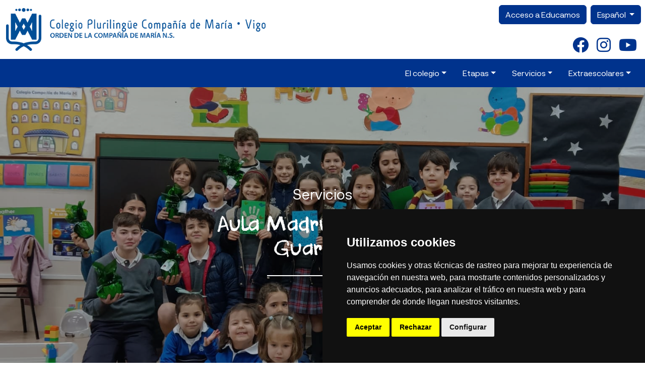

--- FILE ---
content_type: text/html; charset=utf-8
request_url: https://ciamariavigo.org/es/servicios/aula-de-madrugadores
body_size: 6804
content:
<!DOCTYPE html>
<html lang="es-es" dir="ltr">
<head>
	<meta charset="utf-8">
	<meta name="viewport" content="width=device-width, initial-scale=1">
	<meta name="description" content="Colegio Compañía de María de Vigo, 130 años de historia. Con una excelencia académica en programas y actividades el crecimiento personal de nuestros alumnos.">
	<meta name="generator" content="Joomla! - Open Source Content Management">
	<title>Aula de madrugadores</title>

		<link href="/media/templates/site/ciamaria/css/glide.core.min.css?3d2f44fe9a6a9b867e905b8bc6eda503" rel="stylesheet" />
	<link href="/media/templates/site/ciamaria/css/all.min.css?3d2f44fe9a6a9b867e905b8bc6eda503" rel="stylesheet" />
	<link href="/media/templates/site/ciamaria/css/bootstrap.min.css?3d2f44fe9a6a9b867e905b8bc6eda503" rel="stylesheet" />
	<link href="/media/templates/site/ciamaria/css/template.min.css?3d2f44fe9a6a9b867e905b8bc6eda503" rel="stylesheet" />
	<link href="/media/templates/site/ciamaria/css/glide.theme.min.css?3d2f44fe9a6a9b867e905b8bc6eda503" rel="stylesheet" />
	<link href="/media/templates/site/ciamaria/css/lightbox.min.css?3d2f44fe9a6a9b867e905b8bc6eda503" rel="stylesheet" />
	<link href="/media/mod_languages/css/template.min.css?3d2f44fe9a6a9b867e905b8bc6eda503" rel="stylesheet" />

	<script src="/media/templates/site/ciamaria/js/jquery-3.6.0.min.js?3d2f44fe9a6a9b867e905b8bc6eda503"></script>
	<script src="/media/templates/site/ciamaria/js/imagesloaded.pkgd.min.js?3d2f44fe9a6a9b867e905b8bc6eda503" defer></script>
	<script src="/media/templates/site/ciamaria/js/masonry.pkgd.min.js?3d2f44fe9a6a9b867e905b8bc6eda503" defer></script>
	<script src="/media/templates/site/ciamaria/js/vanilla-counter.min.js?3d2f44fe9a6a9b867e905b8bc6eda503" defer></script>
	<script src="/media/templates/site/ciamaria/js/bootstrap.bundle.min.js?3d2f44fe9a6a9b867e905b8bc6eda503" defer></script>
	<script type="application/json" class="joomla-script-options new">{"system.paths":{"root":"","rootFull":"https:\/\/ciamariavigo.org\/","base":"","baseFull":"https:\/\/ciamariavigo.org\/"},"csrf.token":"527b22a31dc4aa4a37ab3e605b29c50e"}</script>
	<script src="/media/system/js/core.min.js?37ffe4186289eba9c5df81bea44080aff77b9684"></script>
	<script src="/media/vendor/webcomponentsjs/js/webcomponents-bundle.min.js?2.8.0" nomodule defer></script>
	<script src="/media/system/js/joomla-hidden-mail-es5.min.js?b2c8377606bb898b64d21e2d06c6bb925371b9c3" nomodule defer></script>
	<script src="/media/system/js/joomla-hidden-mail.min.js?065992337609bf436e2fedbcbdc3de1406158b97" type="module"></script>
	<script src="/media/templates/site/ciamaria/js/template.min.js?3d2f44fe9a6a9b867e905b8bc6eda503" defer></script>
	<script src="/media/templates/site/ciamaria/js/glide.min.js?3d2f44fe9a6a9b867e905b8bc6eda503"></script>
	<script src="/media/templates/site/ciamaria/js/lightbox.min.js?3d2f44fe9a6a9b867e905b8bc6eda503"></script>

    <link rel="apple-touch-icon" sizes="57x57" href="/templates/ciamaria/favicon/apple-icon-57x57.png">
    <link rel="apple-touch-icon" sizes="60x60" href="/templates/ciamaria/favicon/apple-icon-60x60.png">
    <link rel="apple-touch-icon" sizes="72x72" href="/templates/ciamaria/favicon/apple-icon-72x72.png">
    <link rel="apple-touch-icon" sizes="76x76" href="/templates/ciamaria/favicon/apple-icon-76x76.png">
    <link rel="apple-touch-icon" sizes="114x114" href="/templates/ciamaria/favicon/apple-icon-114x114.png">
    <link rel="apple-touch-icon" sizes="120x120" href="/templates/ciamaria/favicon/apple-icon-120x120.png">
    <link rel="apple-touch-icon" sizes="144x144" href="/templates/ciamaria/favicon/apple-icon-144x144.png">
    <link rel="apple-touch-icon" sizes="152x152" href="/templates/ciamaria/favicon/apple-icon-152x152.png">
    <link rel="apple-touch-icon" sizes="180x180" href="/templates/ciamaria/favicon/apple-icon-180x180.png">
    <link rel="icon" type="image/png" sizes="192x192" href="/templates/ciamaria/favicon/android-icon-192x192.png">
    <link rel="icon" type="image/png" sizes="32x32" href="/templates/ciamaria/favicon/favicon-32x32.png">
    <link rel="icon" type="image/png" sizes="96x96" href="/templates/ciamaria/favicon/favicon-96x96.png">
    <link rel="icon" type="image/png" sizes="16x16" href="/templates/ciamaria/favicon/favicon-16x16.png">
    <meta name="msapplication-TileImage" content="/templates/ciamaria/favicon/ms-icon-144x144.png">
    <meta name="msapplication-TileColor" content="#ec8400">
    <meta name="theme-color" content="#ec8400">
    <style>
        .loader-wrapper {
            --line-width: 5px;
            --curtain-color: #fff;
            --outer-line-color: #85C9B6;
            --middle-line-color: #205797;
            --inner-line-color: #00338D;
            position:fixed;
            top:0;
            left:0;
            width:100%;
            height:100%;
            z-index:1000;
        }

        .loader {
            display:block;
            position: relative;
            top:50%;
            left:50%;
            /*   transform: translate(-50%, -50%); */
            width:150px;
            height:150px;
            margin:-75px 0 0 -75px;
            border:var(--line-width) solid transparent;
            border-top-color: var(--outer-line-color);
            border-radius:100%;
            -webkit-animation: spin 2s linear infinite;
            animation: spin 2s linear infinite;
            z-index:1001;
        }

        .loader:before {
            content:"";
            position: absolute;
            top:4px;
            left:4px;
            right:4px;
            bottom:4px;
            border:var(--line-width) solid transparent;
            border-top-color: var(--inner-line-color);
            border-radius:100%;
            -webkit-animation: spin 3s linear infinite;
            animation: spin 3s linear infinite;
        }

        .loader:after {
            content:"";
            position: absolute;
            top:14px;
            left:14px;
            right:14px;
            bottom:14px;
            border:var(--line-width) solid transparent;
            border-top-color: var(--middle-line-color);
            border-radius:100%;
            -webkit-animation: spin 1.5s linear infinite;
            animation: spin 1.5s linear infinite;
        }

        @-webkit-keyframes spin {
            0%   {
                -webkit-transform: rotate(0deg);
                -ms-transform: rotate(0deg);
                transform: rotate(0deg);
            }
            100% {
                -webkit-transform: rotate(360deg);
                -ms-transform: rotate(360deg);
                transform: rotate(360deg);
            }
        }
        @keyframes spin {
            0%   {
                -webkit-transform: rotate(0deg);
                -ms-transform: rotate(0deg);
                transform: rotate(0deg);
            }
            100% {
                -webkit-transform: rotate(360deg);
                -ms-transform: rotate(360deg);
                transform: rotate(360deg);
            }
        }

        .loader-wrapper .loader-section {
            position:fixed;
            top:0;
            background:var(--curtain-color);
            width:51%;
            height:100%;
            z-index:1000;
        }

        .loader-wrapper .loader-section.section-left {
            left:0
        }
        .loader-wrapper .loader-section.section-right {
            right:0;
        }

        /* Loaded Styles */
        .loaded .loader-wrapper .loader-section.section-left {
            opacity: 0;
            transition: all 0.7s 0.3s cubic-bezier(0.645,0.045,0.355,1.000);
        }
        .loaded .loader-wrapper .loader-section.section-right {
            opacity: 0;
            transition: all 0.7s 0.3s cubic-bezier(0.645,0.045,0.355,1.000);
        }
        .loaded .loader {
            opacity: 0;
            transition: all 0.3s ease-out;
        }
        .loaded .loader-wrapper {
            visibility: hidden;
            transform:translateY(-100%);
            transition: all .3s 1s ease-out;
        }
    </style>
        <!-- Cookie Consent by TermsFeed https://www.TermsFeed.com -->
    <script type="text/javascript" src="https://www.termsfeed.com/public/cookie-consent/4.0.0/cookie-consent.js" charset="UTF-8"></script>
    <script type="text/javascript" charset="UTF-8">
        document.addEventListener('DOMContentLoaded', function () {
            cookieconsent.run({"notice_banner_type":"simple","consent_type":"express","palette":"dark","language":"es","page_load_consent_levels":["strictly-necessary"],"notice_banner_reject_button_hide":false,"preferences_center_close_button_hide":false,"page_refresh_confirmation_buttons":false,"website_name":"https://ciamariavigo.org/","website_privacy_policy_url":"https://ciamariavigo.org/politica-de-cookies"});
        });
    </script>

    <!-- Google Analytics -->
    <script type="text/plain" cookie-consent="tracking" async src="https://www.googletagmanager.com/gtag/js?id=G-Z2J2W3H01Z"></script>
    <script type="text/plain" cookie-consent="tracking">
        window.dataLayer = window.dataLayer || [];
        function gtag(){dataLayer.push(arguments);}
        gtag('js', new Date());

        gtag('config', 'G-Z2J2W3H01Z');
    </script>
        <script src="https://www.google.com/recaptcha/api.js"></script>
    <script type="text/javascript">

        function captchaCallback(token) {
            enviar(document.getElementById('fcontacto'));
        }

        function enviar (form) {
            let Http = new XMLHttpRequest();
            let url = '/submit.php';
            let formData = new FormData(form); // formData.get(element);
            Http.open("POST", url, true);
            Http.send(formData);
            Http.onreadystatechange = function() {
                if (this.readyState===4 && this.status===200) {
                    form.innerHTML = this.responseText;
                }
            }
        }
    </script>
</head>

<body class="site d-flex flex-column min-vh-100">
    <div class="loader-wrapper">
        <div class="loader"></div>
        <div class="loader-section section-left"></div>
        <div class="loader-section section-right"></div>
    </div>
	<header>
        <div class="container-fluid shadow-sm">
            <div class="row">
                <div class="col-12 col-md-8 py-3">
                    <a class="navbar-brand" href="/"><img class="img-fluid" src="/images/logo_vigo.png#joomlaImage://local-images/logo_vigo.png?width=684&amp;height=113" alt="CPR Compañía de María Vigo"></a>
                    <h1 class="d-none">CPR Compañía de María Vigo</h1>
                </div>
                <div class="col-md-4 flex-column d-none d-md-flex">
                    <div class="row flex-grow-1 align-items-center flex-column">
                        <div class="col text-end pe-2 d-flex justify-content-end align-items-center">
                                                            <a href="https://sso2.educamos.com/Autenticacion/Acceder?ReturnUrl=%2Fissue%2Fwsfed%3Fwa%3Dwsignin1.0%26wtrealm%3Dhttps%253a%252f%252fcompaniademaria-cmns-vigo.educamos.com%252f%26wctx%3Drm%253d0%2526id%253dpassive%2526ru%253d%25252f%26wct%3D2022-10-22T11%253a34%253a22Z" target="_blank" class="btn bg-cia btn-primary">Acceso a Educamos</a>
                                                        <div class="mod-languages ms-2">
	<p class="visually-hidden" id="language_picker_des_116">Seleccione su idioma</p>


	<div class="mod-languages__select btn-group">
									<button id="language_btn_116" type="button" data-bs-toggle="dropdown" class="btn btn-primary dropdown-toggle" aria-haspopup="listbox" aria-labelledby="language_picker_des_116 language_btn_116" aria-expanded="false">
										Español				</button>
							<ul aria-labelledby="language_picker_des_116" class="lang-block dropdown-menu">

																<li class="lang-active">
					<a aria-current="true"  href="https://ciamariavigo.org/es/servicios/aula-de-madrugadores">
												Español					</a>
				</li>
							</ul>
	</div>

</div>

                        </div>
                        <div class="col redes text-end pe-2 d-flex justify-content-end align-items-center">
                            <a class="redes-cia px-2" href="https://www.facebook.com/profile.php?id=61567176435366" target="_blank" aria-label="Enlace a Facebook"><i class="fa-brands fa-facebook"></i></a><a class="redes-cia px-2" href="https://www.instagram.com/ciamariavigo/" target="_blank" aria-label="Enlace a Instagram"><i class="fa-brands fa-instagram"></i></a><a class="redes-cia px-2" href="https://www.youtube.com/channel/UCLOLzQthSsp2xhZhRcxlmrg" target="_blank" aria-label="Enlace a Youtube"><i class="fa-brands fa-youtube"></i></a>                        </div>
                    </div>
                </div>
            </div>
            <div class="row flex-grow-1">
                <nav class="navbar navbar-expand bg-cia">
                    <div class="container-fluid">
                        <button class="navbar-toggler" type="button" data-bs-toggle="collapse" data-bs-target="#navbarNavDropdown" aria-controls="navbarNavDropdown" aria-expanded="false" aria-label="Toggle navigation">
                            <span class="navbar-toggler-icon"></span>
                        </button>
                        <div class="collapse navbar-collapse" id="navbarNavDropdown">
                            <div class="d-none d-md-block ms-auto">
                                <ul class="nav">
	<li class="nav-item item-102 deeper dropdown"><a href="#" id="el-colegioSubmenu" role="button" data-bs-toggle="dropdown" aria-expanded="false" class="nav-link dropdown-toggle text-white">El colegio</a><ul class="dropdown-menu list-unstyled dropdown-menu-end" aria-labelledby="el-colegioSubmenu"><li class=" nav-item item-103"><a href="/es/el-colegio/historia-del-centro" class="dropdown-item">Historia del centro</a></li><li class=" nav-item item-104"><a href="/es/el-colegio/fundamentos" class="dropdown-item">Fundamentos</a></li><li class=" nav-item item-107"><a href="/es/el-colegio/proyecto-educativo" class="dropdown-item">Proyecto Educativo</a></li><li class=" nav-item item-105"><a href="/es/el-colegio/educamos-signa" class="dropdown-item">Educamos: Signa</a></li><li class=" nav-item item-106"><a href="/es/el-colegio/evangelizamos-unitas" class="dropdown-item">Evangelizamos: Unitas</a></li><li class=" nav-item item-108"><a href="/es/el-colegio/instalaciones" class="dropdown-item">Instalaciones</a></li><li class=" nav-item item-137"><a href="/es/el-colegio/comunidad" class="dropdown-item">Comunidad</a></li><li class=" nav-item item-148"><a href="/es/el-colegio/documentos" class="dropdown-item">Documentación</a></li><li class=" nav-item item-149"><a href="/es/el-colegio/ven-a-conocernos" class="dropdown-item">Ven a conocernos </a></ul></li><li class="nav-item item-109 deeper dropdown"><a href="#" id="etapasSubmenu" role="button" data-bs-toggle="dropdown" aria-expanded="false" class="nav-link dropdown-toggle text-white">Etapas</a><ul class="dropdown-menu list-unstyled dropdown-menu-end" aria-labelledby="etapasSubmenu"><li class=" nav-item item-121"><a href="/es/etapas/infantil" class="dropdown-item">Infantil</a></li><li class=" nav-item item-122"><a href="/es/etapas/primaria" class="dropdown-item">Primaria</a></li><li class=" nav-item item-123"><a href="/es/etapas/secundaria" class="dropdown-item">Secundaria</a></li><li class=" nav-item item-124"><a href="/es/etapas/bachillerato" class="dropdown-item">Bachillerato</a></ul></li><li class="nav-item item-111 active deeper dropdown"><a href="#" id="serviciosSubmenu" role="button" data-bs-toggle="dropdown" aria-expanded="false" class="nav-link dropdown-toggle text-white">Servicios</a><ul class="dropdown-menu list-unstyled dropdown-menu-end" aria-labelledby="serviciosSubmenu"><li class=" nav-item item-129 current active"><a href="/es/servicios/aula-de-madrugadores" class="dropdown-item" aria-current="page">Aula de madrugadores</a></li><li class=" nav-item item-130"><a href="/es/servicios/biblioteca" class="dropdown-item">Biblioteca</a></li><li class=" nav-item item-131"><a href="/es/servicios/comedor" class="dropdown-item">Comedor</a></li><li class=" nav-item item-132"><a href="/es/servicios/orientacion" class="dropdown-item">Orientación</a></li><li class=" nav-item item-133"><a href="/es/servicios/secretaria-y-administracion" class="dropdown-item">Secretaría y Administración</a></li><li class=" nav-item item-138"><a href="/es/servicios/uniforme" class="dropdown-item">Uniforme</a></ul></li><li class="nav-item item-113 deeper dropdown"><a href="#" id="extraescolaresSubmenu" role="button" data-bs-toggle="dropdown" aria-expanded="false" class="nav-link dropdown-toggle text-white">Extraescolares</a><ul class="dropdown-menu list-unstyled dropdown-menu-end" aria-labelledby="extraescolaresSubmenu"><li class=" nav-item item-134"><a href="/es/extraescolares/deportivas" class="dropdown-item">Deportivas</a></li><li class=" nav-item item-135"><a href="/es/extraescolares/culturales" class="dropdown-item">Culturales</a></li><li class=" nav-item item-136"><a href="/es/extraescolares/artisticas" class="dropdown-item">Artísticas</a></ul></li></ul>

                            </div>
                            <div class="d-md-none">
                                <a href="https://sso2.educamos.com/Autenticacion/Acceder?ReturnUrl=%2Fissue%2Fwsfed%3Fwa%3Dwsignin1.0%26wtrealm%3Dhttps%253a%252f%252fcompaniademaria-cmns-vigo.educamos.com%252f%26wctx%3Drm%253d0%2526id%253dpassive%2526ru%253d%25252f%26wct%3D2022-10-22T11%253a34%253a22Z" target="_blank" class="btn bg-cia btn-primary">Acceso a Educamos</a>
                            </div>
                            <div class="ms-auto d-md-none">
                                <button class="btn btn-primary bg-cia" type="button" data-bs-toggle="offcanvas" data-bs-target="#menumovil" aria-controls="menumovil">
                                    <i class="fas fa-bars"></i>
                                    <span>Menú</span>
                                </button>
                            </div>
                        </div>
                    </div>
                </nav>
            </div>
        </div>
        <div class="offcanvas offcanvas-end" tabindex="-1" id="menumovil">
            <div class="offcanvas-header">
                <a class="navbar-brand" href="/"><img class="img-fluid" src="/images/logo_vigo.png#joomlaImage://local-images/logo_vigo.png?width=684&amp;height=113" alt="CPR Compañía de María Vigo"></a>
                <button type="button" class="btn-close align-self-baseline" data-bs-dismiss="offcanvas" aria-label="Close"></button>
            </div>
            <div class="offcanvas-body px-0">
                <ul class="list-unstyled components">
<li class="item-102 deeper"><a href="#el-colegioSubmenuRes" data-bs-toggle="collapse" aria-expanded="false" class="dropdown-toggle">El colegio</a><ul class="collapse list-unstyled" id="el-colegioSubmenuRes"><li class="item-103"><a href="/es/el-colegio/historia-del-centro" class="nav-link">Historia del centro</a></li><li class="item-104"><a href="/es/el-colegio/fundamentos" class="nav-link">Fundamentos</a></li><li class="item-107"><a href="/es/el-colegio/proyecto-educativo" class="nav-link">Proyecto Educativo</a></li><li class="item-105"><a href="/es/el-colegio/educamos-signa" class="nav-link">Educamos: Signa</a></li><li class="item-106"><a href="/es/el-colegio/evangelizamos-unitas" class="nav-link">Evangelizamos: Unitas</a></li><li class="item-108"><a href="/es/el-colegio/instalaciones" class="nav-link">Instalaciones</a></li><li class="item-137"><a href="/es/el-colegio/comunidad" class="nav-link">Comunidad</a></li><li class="item-148"><a href="/es/el-colegio/documentos" class="nav-link">Documentación</a></li><li class="item-149"><a href="/es/el-colegio/ven-a-conocernos" class="nav-link">Ven a conocernos </a></li></ul></li><li class="item-109 deeper"><a href="#etapasSubmenuRes" data-bs-toggle="collapse" aria-expanded="false" class="dropdown-toggle">Etapas</a><ul class="collapse list-unstyled" id="etapasSubmenuRes"><li class="item-121"><a href="/es/etapas/infantil" class="nav-link">Infantil</a></li><li class="item-122"><a href="/es/etapas/primaria" class="nav-link">Primaria</a></li><li class="item-123"><a href="/es/etapas/secundaria" class="nav-link">Secundaria</a></li><li class="item-124"><a href="/es/etapas/bachillerato" class="nav-link">Bachillerato</a></li></ul></li><li class="item-111 active deeper"><a href="#serviciosSubmenuRes" data-bs-toggle="collapse" aria-expanded="false" class="dropdown-toggle">Servicios</a><ul class="collapse list-unstyled" id="serviciosSubmenuRes"><li class="item-129 current active"><a href="/es/servicios/aula-de-madrugadores" class="nav-link">Aula de madrugadores</a></li><li class="item-130"><a href="/es/servicios/biblioteca" class="nav-link">Biblioteca</a></li><li class="item-131"><a href="/es/servicios/comedor" class="nav-link">Comedor</a></li><li class="item-132"><a href="/es/servicios/orientacion" class="nav-link">Orientación</a></li><li class="item-133"><a href="/es/servicios/secretaria-y-administracion" class="nav-link">Secretaría y Administración</a></li><li class="item-138"><a href="/es/servicios/uniforme" class="nav-link">Uniforme</a></li></ul></li><li class="item-113 deeper"><a href="#extraescolaresSubmenuRes" data-bs-toggle="collapse" aria-expanded="false" class="dropdown-toggle">Extraescolares</a><ul class="collapse list-unstyled" id="extraescolaresSubmenuRes"><li class="item-134"><a href="/es/extraescolares/deportivas" class="nav-link">Deportivas</a></li><li class="item-135"><a href="/es/extraescolares/culturales" class="nav-link">Culturales</a></li><li class="item-136"><a href="/es/extraescolares/artisticas" class="nav-link">Artísticas</a></li></ul></li></ul>

                <div class="mod-languages ms-2">
	<p class="visually-hidden" id="language_picker_des_116">Seleccione su idioma</p>


	<div class="mod-languages__select btn-group">
									<button id="language_btn_116" type="button" data-bs-toggle="dropdown" class="btn btn-primary dropdown-toggle" aria-haspopup="listbox" aria-labelledby="language_picker_des_116 language_btn_116" aria-expanded="false">
										Español				</button>
							<ul aria-labelledby="language_picker_des_116" class="lang-block dropdown-menu">

																<li class="lang-active">
					<a aria-current="true"  href="https://ciamariavigo.org/es/servicios/aula-de-madrugadores">
												Español					</a>
				</li>
							</ul>
	</div>

</div>

                <div class="row mt-2">
                    <div class="col redes text-center">
                        <a class="redes-cia px-2" href="https://www.facebook.com/profile.php?id=61567176435366" target="_blank" aria-label="Enlace a Facebook"><i class="fa-brands fa-facebook"></i></a><a class="redes-cia px-2" href="https://www.instagram.com/ciamariavigo/" target="_blank" aria-label="Enlace a Instagram"><i class="fa-brands fa-instagram"></i></a><a class="redes-cia px-2" href="https://www.youtube.com/channel/UCLOLzQthSsp2xhZhRcxlmrg" target="_blank" aria-label="Enlace a Youtube"><i class="fa-brands fa-youtube"></i></a>                    </div>
                </div>
            </div>
        </div>
    </header>

    <!-- Generate the main content area of the website -->
    <main class="siteBody">
                    <div class="px-4 py-5 mb-5 text-center hero d-flex flex-column justify-content-end position-relative ratio ratio-23x9" style="background: url('/images/Servicios/Servicios%20Vigo%20-%20Compania%20de%20Maria.%20Aula%20madrugadores.jpeg') no-repeat center center; background-size: cover;">
    <div class="overlay"></div>
    <div class="px-5 py-5 text-center container-fluid h-100 d-flex align-items-center">
        <div class="col-12 offset-lg-3 col-lg-6">
            <p class="mb-4 h3 text-white">Servicios</p>
            <h1 class="lead mb-4 h1 text-white">Aula Madrugadores y Guardería</h1>
            <div class="divider my-2"></div>
        </div>
    </div>
</div>
<div class="container my-5" itemprop="articleBody">
    <div class="row">
        <div class="col-12">
            <p><strong>Aula de Madrugadores:</strong></p>
<p><span style="font-weight: 400;">Horario: de<strong> 7:35 a 8:30</strong>.</span></p>
<p> </p>
<p><strong>Aula de Acogida:</strong></p>
<p><span style="font-weight: 400;">Los alumnos según van llegando al Colegio y desde las 8:30 al comienzo de las clases, se incorporan al aula de madrugadores.</span></p>
<p> </p>
<p><strong>Guardería:</strong></p>
<p><span style="font-weight: 400;">De octubre a mayo, los viernes por la tarde disponemos de un servicio de guardería, donde los alumnos realizan actividades manuales al cuidado de una monitora.</span></p>
<p><span style="font-weight: 400;">En <span style="text-decoration: underline;">septiembre y en junio</span> el servicio de <span style="text-decoration: underline;">guardería</span> funciona <span style="text-decoration: underline;">todas las tardes</span>. </span><span style="font-weight: 400;">Horario: de <b>15:30 a 17:30 h</b>.</span></p>
<p><br style="font-weight: 400;" /><strong>Contactar con: <span style="font-weight: 400;"><a href="/cdn-cgi/l/email-protection#6e0f0a030700071d1a1c0f0d0701002e0d070f030f1c070f1807090140011c09" target="_blank" rel="noopener"><span class="__cf_email__" data-cfemail="a0c1c4cdc9cec9d3d4d2c1c3c9cfcee0c3c9c1cdc1d2c9c1d6c9c7cf8ecfd2c7">[email&#160;protected]</span></a> </span></strong></p>        </div>
    </div>
</div>
<div class="container mb-5">
    <div class="row">
        	    	        </div>
</div>

            </main>


    <!-- Load Footer -->
    <footer class="footer mt-auto py-3 bg-cia">
        <div class="container">
            <div class="row">
                <div class="col-12 col-md-6 redes pe-2">
		            <a class="redes-cia px-2" href="https://www.facebook.com/profile.php?id=61567176435366" target="_blank" aria-label="Enlace a Facebook"><i class="fa-brands fa-facebook"></i></a><a class="redes-cia px-2" href="https://www.instagram.com/ciamariavigo/" target="_blank" aria-label="Enlace a Instagram"><i class="fa-brands fa-instagram"></i></a><a class="redes-cia px-2" href="https://www.youtube.com/channel/UCLOLzQthSsp2xhZhRcxlmrg" target="_blank" aria-label="Enlace a Youtube"><i class="fa-brands fa-youtube"></i></a>                    <br />
                                            <a href="https://ciamariavigo.org/es/trabaja-con-nosotros" target="_blank" class="mt-2 btn btn-light">Trabaja con Nosotros</a>
                    	                                        <a href="https://ciamariavigo.org/es/buzon-de-denuncias" target="_blank" class="mt-2 btn btn-light">Buzón de Denuncias</a>
	                	                                        <a href="https://ciamariavigo.org/es/espacio-de-cuidado" target="_blank" class="mt-2 btn btn-light">Espacio de Cuidado</a>
	                                </div>
                <div class="col-12 col-md-6 mt-2 mt-md-0">
                    <p class="text-white text-md-end">CPR Compañía de María Vigo<br /><joomla-hidden-mail  is-link="0" is-email="1" first="aW5mbw==" last="Y2lhbWFyaWF2aWdvLm9yZw==" text="" base="" >Esta dirección de correo electrónico está siendo protegida contra los robots de spam. Necesita tener JavaScript habilitado para poder verlo.</joomla-hidden-mail><br />Rúa do Ecuador 35,  36203  Vigo  (Pontevedra)<br />Tel: <a href="tel:986436400">986 43 64 00</a></p>
                </div>
            </div>
            <div class="divider mt-2 mb-3 bg-white"></div>
            <div class="row text-white">
                <div class="col-12 mb-3">
                    <h2>Orden la Compañía de María N.S.</h2>
                </div>
            </div>
            <div class="row row-cols-3 row-cols-md-4 row-cols-lg-6 text-white">
                <div class="col my-1">
                    <a href="https://ciamariacoruna.org/" target="_blank" class="text-decoration-none text-white">A Coruña</a>
                </div>
                <div class="col my-1">
                    <a href="https://ciamariaalmeria.org/" target="_blank" class="text-decoration-none text-white">Almería</a>
                </div>
                <div class="col my-1">
                    <a href="https://lestonnacbadalona.org/" target="_blank" class="text-decoration-none text-white">Badalona</a>
                </div>
                <div class="col my-1">
                    <a href="https://lestonnacbcn.org/" target="_blank" class="text-decoration-none text-white">Barcelona</a>
                </div>
                <div class="col my-1">
                    <a href="https://mlagundia.org/" target="_blank" class="text-decoration-none text-white">Bergara</a>
                </div>
                <div class="col my-1">
                    <a href="https://www.ciamariacangas.org/" target="_blank" class="text-decoration-none text-white">Cangas</a>
                </div>
                <div class="col my-1">
                    <a href="https://ciamariagranada.org/" target="_blank" class="text-decoration-none text-white">Granada</a>
                </div>
                <div class="col my-1">
                    <a href="https://mlagundiaelpilar.org/" target="_blank" class="text-decoration-none text-white">Irún</a>
                </div>
                <div class="col my-1">
                    <a href="https://ciamarialog.org/" target="_blank" class="text-decoration-none text-white">Logroño</a>
                </div>
                <div class="col my-1">
                    <a href="https://ciamariamadrid.org/" target="_blank" class="text-decoration-none text-white">Madrid</a>
                </div>
                <div class="col my-1">
                    <a href="https://lestonnacmollet.org/" target="_blank" class="text-decoration-none text-white">Mollet del Vallès</a>
                </div>
                <div class="col my-1">
                    <a href="https://ciamariapuente.org/" target="_blank" class="text-decoration-none text-white">Puente Genil</a>
                </div>
                <div class="col my-1">
                    <a href="https://ciamariasf.org/" target="_blank" class="text-decoration-none text-white">San Fernando</a>
                </div>
                <div class="col my-1">
                    <a href="https://ciamariasantiago.org/" target="_blank" class="text-decoration-none text-white">Santiago de Compostela</a>
                </div>
                <div class="col my-1">
                    <a href="https://lestonnactarragona.org/" target="_blank" class="text-decoration-none text-white">Tarragona</a>
                </div>
                <div class="col my-1">
                    <a href="https://ciamariatud.org/" target="_blank" class="text-decoration-none text-white">Tudela</a>
                </div>
                <div class="col my-1">
                    <a href="https://ciamariava.org/" target="_blank" class="text-decoration-none text-white">Valladolid (La Enseñanza)</a>
                </div>
                <div class="col my-1">
                    <a href="https://lestonnacvalladolid.org/" target="_blank" class="text-decoration-none text-white">Valladolid (Lestonnac)</a>
                </div>
                <div class="col my-1">
                    <a href="https://ciamariavigo.org/" target="_blank" class="text-decoration-none text-white">Vigo</a>
                </div>
                <div class="col my-1">
                    <a href="https://ciamariaz.org/" target="_blank" class="text-decoration-none text-white">Zaragoza</a>
                </div>
            </div>
            <div class="divider my-4 bg-white"></div>
            <div class="row">
<div class="col">
<p class="text-white">Copyright © 2022 Compañía de María. Todos los derechos reservados.</p>
</div>
<div class="col">
<p class="text-white text-end"><a href="/es/politica-de-privacidad">Política de privacidad</a> | <a href="/es/politica-de-cookies">Política de cookies</a></p>
</div>
</div>
        </div>
    </footer>
            <div class="position-fixed bottom-0 end-0 m-2 contacta-button">
        <a href="https://ciamariavigo.org/es/admisiones"  class="btn bg-cia-secondary btn-lg text-white text-decoration-none">
            admisiones <i class="fa-solid fa-arrow-right ms-2"></i>
        </a>
    </div>
        <!-- Include any debugging info -->
	
<script data-cfasync="false" src="/cdn-cgi/scripts/5c5dd728/cloudflare-static/email-decode.min.js"></script><script defer src="https://static.cloudflareinsights.com/beacon.min.js/vcd15cbe7772f49c399c6a5babf22c1241717689176015" integrity="sha512-ZpsOmlRQV6y907TI0dKBHq9Md29nnaEIPlkf84rnaERnq6zvWvPUqr2ft8M1aS28oN72PdrCzSjY4U6VaAw1EQ==" data-cf-beacon='{"version":"2024.11.0","token":"c938bf43a0554306916f156071fdb2d5","r":1,"server_timing":{"name":{"cfCacheStatus":true,"cfEdge":true,"cfExtPri":true,"cfL4":true,"cfOrigin":true,"cfSpeedBrain":true},"location_startswith":null}}' crossorigin="anonymous"></script>
</body>
</html>


--- FILE ---
content_type: application/javascript
request_url: https://ciamariavigo.org/media/templates/site/ciamaria/js/vanilla-counter.min.js?3d2f44fe9a6a9b867e905b8bc6eda503
body_size: -61
content:
function VanillaCounter(){let e=document.querySelectorAll("[data-vanilla-counter]");e.forEach(t=>{let e={startAt:parseInt(t.getAttribute("data-start-at")),endAt:parseInt(t.getAttribute("data-end-at")),delay:parseInt(t.getAttribute("data-delay"))||0,format:"{}",time:parseInt(t.getAttribute("data-time"))||1e3,step:parseInt(t.getAttribute("data-step"))||1};if(t.getAttribute("data-format")?e.format=t.getAttribute("data-format"):t.innerHTML!=""&&(e.format=t.innerHTML),e.startAt==null)throw new Error("data-start-at attribute is required");if(e.endAt==null)throw new Error("data-end-at attribute is required");var n=e.startAt,s;t.innerHTML=e.format.replace("{}",n),s=Math.ceil(e.time/(e.endAt-e.startAt)),setTimeout(()=>{var o=setInterval(i,s);function i(){n+=(e.endAt-e.startAt)/Math.abs(e.endAt-e.startAt)*e.step,t.innerHTML=e.format.replace("{}",n),n>=e.endAt&&clearInterval(o)}},e.delay)})}window.VanillaCounter=VanillaCounter